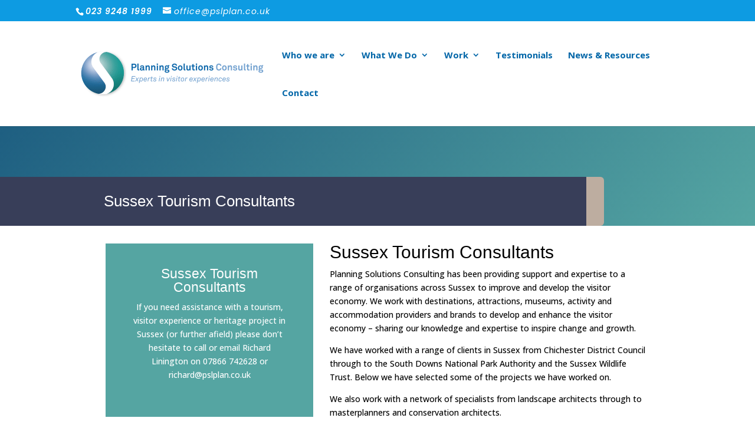

--- FILE ---
content_type: text/css
request_url: https://www.pslplan.co.uk/wp-content/et-cache/62216/et-core-unified-62216.min.css?ver=1767732355
body_size: 6
content:
#main-content .container:before{background:none}#sidebar{display:none}@media (min-width:981px){#left-area{width:100%!important}.et_pb_module.et_pb_post_content.et_pb_post_content_0_tb_body>p>a>img{margin-right:40px!important}}#et-secondary-menu{display:none}#et-info{width:100%}.et-social-icons{float:right!important}#footer-widgets{display:none}#cs-call .et_pb_blurb_content .et_pb_blurb_container{padding-left:0px!important}span.et-waypoint.et_pb_animation_top.et-pb-icon{opacity:1!important}

--- FILE ---
content_type: text/css
request_url: https://www.pslplan.co.uk/wp-content/et-cache/62216/et-core-unified-tb-4489-tb-4371-deferred-62216.min.css?ver=1767732355
body_size: 549
content:
div.et_pb_section.et_pb_section_0_tb_body,div.et_pb_section.et_pb_section_1_tb_body{background-image:linear-gradient(132deg,#1C5C80 0%,#55A5A2 100%)!important}.et_pb_section_0_tb_body.et_pb_section,.et_pb_section_1_tb_body.et_pb_section{padding-top:150px;padding-bottom:0px}.et_pb_row_0_tb_body{background-color:#383e59;border-radius:0 6px 6px 0;overflow:hidden;border-right-width:30px;border-right-color:#bdada0}.et_pb_row_0_tb_body.et_pb_row{padding-top:30px!important;padding-right:40px!important;padding-bottom:30px!important;padding-left:13%!important;margin-left:0px!important;padding-top:30px;padding-right:40px;padding-bottom:30px;padding-left:13%}.et_pb_row_0_tb_body,body #page-container .et-db #et-boc .et-l .et_pb_row_0_tb_body.et_pb_row,body.et_pb_pagebuilder_layout.single #page-container #et-boc .et-l .et_pb_row_0_tb_body.et_pb_row,body.et_pb_pagebuilder_layout.single.et_full_width_page #page-container #et-boc .et-l .et_pb_row_0_tb_body.et_pb_row{max-width:1100px}.et_pb_text_0_tb_body.et_pb_text,.et_pb_text_0_tb_body.et_pb_text a{color:#ffffff!important}.et_pb_text_0_tb_body{font-size:26px;margin-left:10px!important}.et_pb_text_0_tb_body a{font-size:26px;letter-spacing:2px}.et_pb_text_0_tb_body h1{font-family:'Abhaya Libre',Georgia,"Times New Roman",serif;font-weight:700;font-size:70px;line-height:1.2em}.et_pb_section_2_tb_body.et_pb_section{padding-top:30px;padding-bottom:30px}.et_pb_post_content_0_tb_body{color:#000000!important}.et_pb_post_content_0_tb_body.et_pb_post_content a,.et_pb_post_content_0_tb_body h1{color:#0C71C3!important}.et_pb_post_content_0_tb_body a{font-weight:700}@media only screen and (max-width:980px){.et_pb_section_0_tb_body.et_pb_section,.et_pb_section_1_tb_body.et_pb_section{padding-top:100px}.et_pb_row_0_tb_body{border-right-width:30px;border-right-color:#bdada0}.et_pb_row_0_tb_body.et_pb_row{padding-top:30px!important;padding-right:40px!important;padding-bottom:30px!important;padding-left:1%!important;padding-top:30px!important;padding-right:40px!important;padding-bottom:30px!important;padding-left:1%!important}.et_pb_text_0_tb_body h1{font-size:40px}}@media only screen and (max-width:767px){.et_pb_section_0_tb_body.et_pb_section,.et_pb_section_1_tb_body.et_pb_section{padding-top:50px;padding-bottom:0px}.et_pb_row_0_tb_body{border-right-width:30px;border-right-color:#bdada0}}.et_pb_section_0_tb_footer.et_pb_section{background-color:#2a6e9b!important}.et_pb_row_0_tb_footer.et_pb_row{padding-top:20px!important;padding-bottom:20px!important;padding-top:20px;padding-bottom:20px}.et_pb_text_0_tb_footer.et_pb_text,.et_pb_text_0_tb_footer.et_pb_text a{color:#ffffff!important}.et_pb_text_0_tb_footer,.et_pb_text_0_tb_footer a{font-family:'Arial',Helvetica,Arial,Lucida,sans-serif}.et_pb_blurb_0_tb_footer.et_pb_blurb .et_pb_module_header,.et_pb_blurb_0_tb_footer.et_pb_blurb .et_pb_module_header a{font-family:'Arial',Helvetica,Arial,Lucida,sans-serif;color:#ffffff!important}.et_pb_blurb_0_tb_footer .et-pb-icon{font-size:20px;color:#ffffff;font-family:ETmodules!important;font-weight:400!important}.et_pb_row_0,body #page-container .et-db #et-boc .et-l .et_pb_row_0.et_pb_row,body.et_pb_pagebuilder_layout.single #page-container #et-boc .et-l .et_pb_row_0.et_pb_row,body.et_pb_pagebuilder_layout.single.et_full_width_page #page-container #et-boc .et-l .et_pb_row_0.et_pb_row{width:90%}.et_pb_cta_0.et_pb_promo{background-color:#55a5a2}.et_pb_image_0,.et_pb_image_1{width:100%;max-width:100%!important;text-align:left;margin-left:0}.et_pb_image_0 .et_pb_image_wrap,.et_pb_image_0 img,.et_pb_image_1 .et_pb_image_wrap,.et_pb_image_1 img{width:100%}.et_pb_text_0 h4{color:#0C71C3!important}